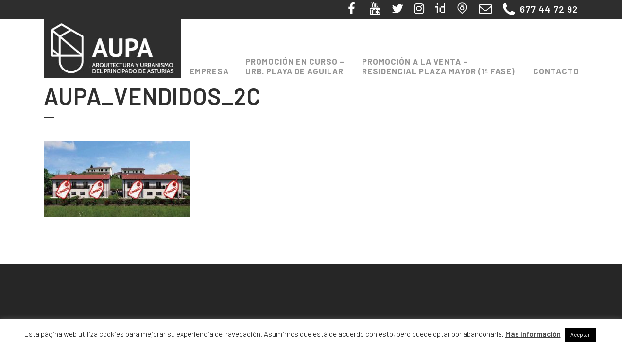

--- FILE ---
content_type: text/html; charset=UTF-8
request_url: http://aupainmobiliaria.es/inicio/aupa_vendidos_2c/
body_size: 16948
content:
	<!DOCTYPE html>
<html lang="es">
<head>
	<meta charset="UTF-8" />
	
				<meta name="viewport" content="width=device-width,initial-scale=1,user-scalable=no">
		
            
            
	<link rel="profile" href="http://gmpg.org/xfn/11" />
	<link rel="pingback" href="http://aupainmobiliaria.es/xmlrpc.php" />

	<title>AUPA Inmobiliaria | aupa_vendidos_2c</title>
<meta name='robots' content='max-image-preview:large' />
<link rel='dns-prefetch' href='//fonts.googleapis.com' />
<link rel="alternate" type="application/rss+xml" title="AUPA Inmobiliaria &raquo; Feed" href="http://aupainmobiliaria.es/feed/" />
<link rel="alternate" type="application/rss+xml" title="AUPA Inmobiliaria &raquo; Feed de los comentarios" href="http://aupainmobiliaria.es/comments/feed/" />
<link rel="alternate" type="application/rss+xml" title="AUPA Inmobiliaria &raquo; Comentario aupa_vendidos_2c del feed" href="http://aupainmobiliaria.es/inicio/aupa_vendidos_2c/feed/" />
<script type="text/javascript">
window._wpemojiSettings = {"baseUrl":"https:\/\/s.w.org\/images\/core\/emoji\/14.0.0\/72x72\/","ext":".png","svgUrl":"https:\/\/s.w.org\/images\/core\/emoji\/14.0.0\/svg\/","svgExt":".svg","source":{"concatemoji":"http:\/\/aupainmobiliaria.es\/wp-includes\/js\/wp-emoji-release.min.js?ver=32af04fee9351942653b00fe33c93077"}};
/*! This file is auto-generated */
!function(e,a,t){var n,r,o,i=a.createElement("canvas"),p=i.getContext&&i.getContext("2d");function s(e,t){p.clearRect(0,0,i.width,i.height),p.fillText(e,0,0);e=i.toDataURL();return p.clearRect(0,0,i.width,i.height),p.fillText(t,0,0),e===i.toDataURL()}function c(e){var t=a.createElement("script");t.src=e,t.defer=t.type="text/javascript",a.getElementsByTagName("head")[0].appendChild(t)}for(o=Array("flag","emoji"),t.supports={everything:!0,everythingExceptFlag:!0},r=0;r<o.length;r++)t.supports[o[r]]=function(e){if(p&&p.fillText)switch(p.textBaseline="top",p.font="600 32px Arial",e){case"flag":return s("\ud83c\udff3\ufe0f\u200d\u26a7\ufe0f","\ud83c\udff3\ufe0f\u200b\u26a7\ufe0f")?!1:!s("\ud83c\uddfa\ud83c\uddf3","\ud83c\uddfa\u200b\ud83c\uddf3")&&!s("\ud83c\udff4\udb40\udc67\udb40\udc62\udb40\udc65\udb40\udc6e\udb40\udc67\udb40\udc7f","\ud83c\udff4\u200b\udb40\udc67\u200b\udb40\udc62\u200b\udb40\udc65\u200b\udb40\udc6e\u200b\udb40\udc67\u200b\udb40\udc7f");case"emoji":return!s("\ud83e\udef1\ud83c\udffb\u200d\ud83e\udef2\ud83c\udfff","\ud83e\udef1\ud83c\udffb\u200b\ud83e\udef2\ud83c\udfff")}return!1}(o[r]),t.supports.everything=t.supports.everything&&t.supports[o[r]],"flag"!==o[r]&&(t.supports.everythingExceptFlag=t.supports.everythingExceptFlag&&t.supports[o[r]]);t.supports.everythingExceptFlag=t.supports.everythingExceptFlag&&!t.supports.flag,t.DOMReady=!1,t.readyCallback=function(){t.DOMReady=!0},t.supports.everything||(n=function(){t.readyCallback()},a.addEventListener?(a.addEventListener("DOMContentLoaded",n,!1),e.addEventListener("load",n,!1)):(e.attachEvent("onload",n),a.attachEvent("onreadystatechange",function(){"complete"===a.readyState&&t.readyCallback()})),(e=t.source||{}).concatemoji?c(e.concatemoji):e.wpemoji&&e.twemoji&&(c(e.twemoji),c(e.wpemoji)))}(window,document,window._wpemojiSettings);
</script>
<style type="text/css">
img.wp-smiley,
img.emoji {
	display: inline !important;
	border: none !important;
	box-shadow: none !important;
	height: 1em !important;
	width: 1em !important;
	margin: 0 0.07em !important;
	vertical-align: -0.1em !important;
	background: none !important;
	padding: 0 !important;
}
</style>
	<link rel='stylesheet' id='wp-block-library-css' href='http://aupainmobiliaria.es/wp-includes/css/dist/block-library/style.min.css?ver=32af04fee9351942653b00fe33c93077' type='text/css' media='all' />
<link rel='stylesheet' id='classic-theme-styles-css' href='http://aupainmobiliaria.es/wp-includes/css/classic-themes.min.css?ver=32af04fee9351942653b00fe33c93077' type='text/css' media='all' />
<style id='global-styles-inline-css' type='text/css'>
body{--wp--preset--color--black: #000000;--wp--preset--color--cyan-bluish-gray: #abb8c3;--wp--preset--color--white: #ffffff;--wp--preset--color--pale-pink: #f78da7;--wp--preset--color--vivid-red: #cf2e2e;--wp--preset--color--luminous-vivid-orange: #ff6900;--wp--preset--color--luminous-vivid-amber: #fcb900;--wp--preset--color--light-green-cyan: #7bdcb5;--wp--preset--color--vivid-green-cyan: #00d084;--wp--preset--color--pale-cyan-blue: #8ed1fc;--wp--preset--color--vivid-cyan-blue: #0693e3;--wp--preset--color--vivid-purple: #9b51e0;--wp--preset--gradient--vivid-cyan-blue-to-vivid-purple: linear-gradient(135deg,rgba(6,147,227,1) 0%,rgb(155,81,224) 100%);--wp--preset--gradient--light-green-cyan-to-vivid-green-cyan: linear-gradient(135deg,rgb(122,220,180) 0%,rgb(0,208,130) 100%);--wp--preset--gradient--luminous-vivid-amber-to-luminous-vivid-orange: linear-gradient(135deg,rgba(252,185,0,1) 0%,rgba(255,105,0,1) 100%);--wp--preset--gradient--luminous-vivid-orange-to-vivid-red: linear-gradient(135deg,rgba(255,105,0,1) 0%,rgb(207,46,46) 100%);--wp--preset--gradient--very-light-gray-to-cyan-bluish-gray: linear-gradient(135deg,rgb(238,238,238) 0%,rgb(169,184,195) 100%);--wp--preset--gradient--cool-to-warm-spectrum: linear-gradient(135deg,rgb(74,234,220) 0%,rgb(151,120,209) 20%,rgb(207,42,186) 40%,rgb(238,44,130) 60%,rgb(251,105,98) 80%,rgb(254,248,76) 100%);--wp--preset--gradient--blush-light-purple: linear-gradient(135deg,rgb(255,206,236) 0%,rgb(152,150,240) 100%);--wp--preset--gradient--blush-bordeaux: linear-gradient(135deg,rgb(254,205,165) 0%,rgb(254,45,45) 50%,rgb(107,0,62) 100%);--wp--preset--gradient--luminous-dusk: linear-gradient(135deg,rgb(255,203,112) 0%,rgb(199,81,192) 50%,rgb(65,88,208) 100%);--wp--preset--gradient--pale-ocean: linear-gradient(135deg,rgb(255,245,203) 0%,rgb(182,227,212) 50%,rgb(51,167,181) 100%);--wp--preset--gradient--electric-grass: linear-gradient(135deg,rgb(202,248,128) 0%,rgb(113,206,126) 100%);--wp--preset--gradient--midnight: linear-gradient(135deg,rgb(2,3,129) 0%,rgb(40,116,252) 100%);--wp--preset--duotone--dark-grayscale: url('#wp-duotone-dark-grayscale');--wp--preset--duotone--grayscale: url('#wp-duotone-grayscale');--wp--preset--duotone--purple-yellow: url('#wp-duotone-purple-yellow');--wp--preset--duotone--blue-red: url('#wp-duotone-blue-red');--wp--preset--duotone--midnight: url('#wp-duotone-midnight');--wp--preset--duotone--magenta-yellow: url('#wp-duotone-magenta-yellow');--wp--preset--duotone--purple-green: url('#wp-duotone-purple-green');--wp--preset--duotone--blue-orange: url('#wp-duotone-blue-orange');--wp--preset--font-size--small: 13px;--wp--preset--font-size--medium: 20px;--wp--preset--font-size--large: 36px;--wp--preset--font-size--x-large: 42px;--wp--preset--spacing--20: 0.44rem;--wp--preset--spacing--30: 0.67rem;--wp--preset--spacing--40: 1rem;--wp--preset--spacing--50: 1.5rem;--wp--preset--spacing--60: 2.25rem;--wp--preset--spacing--70: 3.38rem;--wp--preset--spacing--80: 5.06rem;--wp--preset--shadow--natural: 6px 6px 9px rgba(0, 0, 0, 0.2);--wp--preset--shadow--deep: 12px 12px 50px rgba(0, 0, 0, 0.4);--wp--preset--shadow--sharp: 6px 6px 0px rgba(0, 0, 0, 0.2);--wp--preset--shadow--outlined: 6px 6px 0px -3px rgba(255, 255, 255, 1), 6px 6px rgba(0, 0, 0, 1);--wp--preset--shadow--crisp: 6px 6px 0px rgba(0, 0, 0, 1);}:where(.is-layout-flex){gap: 0.5em;}body .is-layout-flow > .alignleft{float: left;margin-inline-start: 0;margin-inline-end: 2em;}body .is-layout-flow > .alignright{float: right;margin-inline-start: 2em;margin-inline-end: 0;}body .is-layout-flow > .aligncenter{margin-left: auto !important;margin-right: auto !important;}body .is-layout-constrained > .alignleft{float: left;margin-inline-start: 0;margin-inline-end: 2em;}body .is-layout-constrained > .alignright{float: right;margin-inline-start: 2em;margin-inline-end: 0;}body .is-layout-constrained > .aligncenter{margin-left: auto !important;margin-right: auto !important;}body .is-layout-constrained > :where(:not(.alignleft):not(.alignright):not(.alignfull)){max-width: var(--wp--style--global--content-size);margin-left: auto !important;margin-right: auto !important;}body .is-layout-constrained > .alignwide{max-width: var(--wp--style--global--wide-size);}body .is-layout-flex{display: flex;}body .is-layout-flex{flex-wrap: wrap;align-items: center;}body .is-layout-flex > *{margin: 0;}:where(.wp-block-columns.is-layout-flex){gap: 2em;}.has-black-color{color: var(--wp--preset--color--black) !important;}.has-cyan-bluish-gray-color{color: var(--wp--preset--color--cyan-bluish-gray) !important;}.has-white-color{color: var(--wp--preset--color--white) !important;}.has-pale-pink-color{color: var(--wp--preset--color--pale-pink) !important;}.has-vivid-red-color{color: var(--wp--preset--color--vivid-red) !important;}.has-luminous-vivid-orange-color{color: var(--wp--preset--color--luminous-vivid-orange) !important;}.has-luminous-vivid-amber-color{color: var(--wp--preset--color--luminous-vivid-amber) !important;}.has-light-green-cyan-color{color: var(--wp--preset--color--light-green-cyan) !important;}.has-vivid-green-cyan-color{color: var(--wp--preset--color--vivid-green-cyan) !important;}.has-pale-cyan-blue-color{color: var(--wp--preset--color--pale-cyan-blue) !important;}.has-vivid-cyan-blue-color{color: var(--wp--preset--color--vivid-cyan-blue) !important;}.has-vivid-purple-color{color: var(--wp--preset--color--vivid-purple) !important;}.has-black-background-color{background-color: var(--wp--preset--color--black) !important;}.has-cyan-bluish-gray-background-color{background-color: var(--wp--preset--color--cyan-bluish-gray) !important;}.has-white-background-color{background-color: var(--wp--preset--color--white) !important;}.has-pale-pink-background-color{background-color: var(--wp--preset--color--pale-pink) !important;}.has-vivid-red-background-color{background-color: var(--wp--preset--color--vivid-red) !important;}.has-luminous-vivid-orange-background-color{background-color: var(--wp--preset--color--luminous-vivid-orange) !important;}.has-luminous-vivid-amber-background-color{background-color: var(--wp--preset--color--luminous-vivid-amber) !important;}.has-light-green-cyan-background-color{background-color: var(--wp--preset--color--light-green-cyan) !important;}.has-vivid-green-cyan-background-color{background-color: var(--wp--preset--color--vivid-green-cyan) !important;}.has-pale-cyan-blue-background-color{background-color: var(--wp--preset--color--pale-cyan-blue) !important;}.has-vivid-cyan-blue-background-color{background-color: var(--wp--preset--color--vivid-cyan-blue) !important;}.has-vivid-purple-background-color{background-color: var(--wp--preset--color--vivid-purple) !important;}.has-black-border-color{border-color: var(--wp--preset--color--black) !important;}.has-cyan-bluish-gray-border-color{border-color: var(--wp--preset--color--cyan-bluish-gray) !important;}.has-white-border-color{border-color: var(--wp--preset--color--white) !important;}.has-pale-pink-border-color{border-color: var(--wp--preset--color--pale-pink) !important;}.has-vivid-red-border-color{border-color: var(--wp--preset--color--vivid-red) !important;}.has-luminous-vivid-orange-border-color{border-color: var(--wp--preset--color--luminous-vivid-orange) !important;}.has-luminous-vivid-amber-border-color{border-color: var(--wp--preset--color--luminous-vivid-amber) !important;}.has-light-green-cyan-border-color{border-color: var(--wp--preset--color--light-green-cyan) !important;}.has-vivid-green-cyan-border-color{border-color: var(--wp--preset--color--vivid-green-cyan) !important;}.has-pale-cyan-blue-border-color{border-color: var(--wp--preset--color--pale-cyan-blue) !important;}.has-vivid-cyan-blue-border-color{border-color: var(--wp--preset--color--vivid-cyan-blue) !important;}.has-vivid-purple-border-color{border-color: var(--wp--preset--color--vivid-purple) !important;}.has-vivid-cyan-blue-to-vivid-purple-gradient-background{background: var(--wp--preset--gradient--vivid-cyan-blue-to-vivid-purple) !important;}.has-light-green-cyan-to-vivid-green-cyan-gradient-background{background: var(--wp--preset--gradient--light-green-cyan-to-vivid-green-cyan) !important;}.has-luminous-vivid-amber-to-luminous-vivid-orange-gradient-background{background: var(--wp--preset--gradient--luminous-vivid-amber-to-luminous-vivid-orange) !important;}.has-luminous-vivid-orange-to-vivid-red-gradient-background{background: var(--wp--preset--gradient--luminous-vivid-orange-to-vivid-red) !important;}.has-very-light-gray-to-cyan-bluish-gray-gradient-background{background: var(--wp--preset--gradient--very-light-gray-to-cyan-bluish-gray) !important;}.has-cool-to-warm-spectrum-gradient-background{background: var(--wp--preset--gradient--cool-to-warm-spectrum) !important;}.has-blush-light-purple-gradient-background{background: var(--wp--preset--gradient--blush-light-purple) !important;}.has-blush-bordeaux-gradient-background{background: var(--wp--preset--gradient--blush-bordeaux) !important;}.has-luminous-dusk-gradient-background{background: var(--wp--preset--gradient--luminous-dusk) !important;}.has-pale-ocean-gradient-background{background: var(--wp--preset--gradient--pale-ocean) !important;}.has-electric-grass-gradient-background{background: var(--wp--preset--gradient--electric-grass) !important;}.has-midnight-gradient-background{background: var(--wp--preset--gradient--midnight) !important;}.has-small-font-size{font-size: var(--wp--preset--font-size--small) !important;}.has-medium-font-size{font-size: var(--wp--preset--font-size--medium) !important;}.has-large-font-size{font-size: var(--wp--preset--font-size--large) !important;}.has-x-large-font-size{font-size: var(--wp--preset--font-size--x-large) !important;}
.wp-block-navigation a:where(:not(.wp-element-button)){color: inherit;}
:where(.wp-block-columns.is-layout-flex){gap: 2em;}
.wp-block-pullquote{font-size: 1.5em;line-height: 1.6;}
</style>
<link rel='stylesheet' id='cookie-law-info-css' href='http://aupainmobiliaria.es/wp-content/plugins/cookie-law-info/legacy/public/css/cookie-law-info-public.css?ver=3.3.9.1' type='text/css' media='all' />
<link rel='stylesheet' id='cookie-law-info-gdpr-css' href='http://aupainmobiliaria.es/wp-content/plugins/cookie-law-info/legacy/public/css/cookie-law-info-gdpr.css?ver=3.3.9.1' type='text/css' media='all' />
<link rel='stylesheet' id='mediaelement-css' href='http://aupainmobiliaria.es/wp-includes/js/mediaelement/mediaelementplayer-legacy.min.css?ver=4.2.17' type='text/css' media='all' />
<link rel='stylesheet' id='wp-mediaelement-css' href='http://aupainmobiliaria.es/wp-includes/js/mediaelement/wp-mediaelement.min.css?ver=32af04fee9351942653b00fe33c93077' type='text/css' media='all' />
<link rel='stylesheet' id='bridge-default-style-css' href='http://aupainmobiliaria.es/wp-content/themes/bridge/style.css?ver=32af04fee9351942653b00fe33c93077' type='text/css' media='all' />
<link rel='stylesheet' id='bridge-qode-font_awesome-css' href='http://aupainmobiliaria.es/wp-content/themes/bridge/css/font-awesome/css/font-awesome.min.css?ver=32af04fee9351942653b00fe33c93077' type='text/css' media='all' />
<link rel='stylesheet' id='bridge-qode-font_elegant-css' href='http://aupainmobiliaria.es/wp-content/themes/bridge/css/elegant-icons/style.min.css?ver=32af04fee9351942653b00fe33c93077' type='text/css' media='all' />
<link rel='stylesheet' id='bridge-qode-linea_icons-css' href='http://aupainmobiliaria.es/wp-content/themes/bridge/css/linea-icons/style.css?ver=32af04fee9351942653b00fe33c93077' type='text/css' media='all' />
<link rel='stylesheet' id='bridge-qode-dripicons-css' href='http://aupainmobiliaria.es/wp-content/themes/bridge/css/dripicons/dripicons.css?ver=32af04fee9351942653b00fe33c93077' type='text/css' media='all' />
<link rel='stylesheet' id='bridge-qode-kiko-css' href='http://aupainmobiliaria.es/wp-content/themes/bridge/css/kiko/kiko-all.css?ver=32af04fee9351942653b00fe33c93077' type='text/css' media='all' />
<link rel='stylesheet' id='bridge-qode-font_awesome_5-css' href='http://aupainmobiliaria.es/wp-content/themes/bridge/css/font-awesome-5/css/font-awesome-5.min.css?ver=32af04fee9351942653b00fe33c93077' type='text/css' media='all' />
<link rel='stylesheet' id='bridge-stylesheet-css' href='http://aupainmobiliaria.es/wp-content/themes/bridge/css/stylesheet.min.css?ver=32af04fee9351942653b00fe33c93077' type='text/css' media='all' />
<style id='bridge-stylesheet-inline-css' type='text/css'>
   .page-id-532.disabled_footer_top .footer_top_holder, .page-id-532.disabled_footer_bottom .footer_bottom_holder { display: none;}


</style>
<link rel='stylesheet' id='bridge-print-css' href='http://aupainmobiliaria.es/wp-content/themes/bridge/css/print.css?ver=32af04fee9351942653b00fe33c93077' type='text/css' media='all' />
<link rel='stylesheet' id='bridge-style-dynamic-css' href='http://aupainmobiliaria.es/wp-content/themes/bridge/css/style_dynamic_callback.php?ver=32af04fee9351942653b00fe33c93077' type='text/css' media='all' />
<link rel='stylesheet' id='bridge-responsive-css' href='http://aupainmobiliaria.es/wp-content/themes/bridge/css/responsive.min.css?ver=32af04fee9351942653b00fe33c93077' type='text/css' media='all' />
<link rel='stylesheet' id='bridge-style-dynamic-responsive-css' href='http://aupainmobiliaria.es/wp-content/themes/bridge/css/style_dynamic_responsive_callback.php?ver=32af04fee9351942653b00fe33c93077' type='text/css' media='all' />
<link rel='stylesheet' id='bridge-style-handle-google-fonts-css' href='http://fonts.googleapis.com/css?family=Raleway%3A100%2C200%2C300%2C400%2C500%2C600%2C700%2C800%2C900%2C100italic%2C300italic%2C400italic%2C700italic%7CBarlow%3A100%2C200%2C300%2C400%2C500%2C600%2C700%2C800%2C900%2C100italic%2C300italic%2C400italic%2C700italic&#038;subset=latin%2Clatin-ext&#038;ver=1.0.0' type='text/css' media='all' />
<link rel='stylesheet' id='bridge-core-dashboard-style-css' href='http://aupainmobiliaria.es/wp-content/plugins/bridge-core/modules/core-dashboard/assets/css/core-dashboard.min.css?ver=32af04fee9351942653b00fe33c93077' type='text/css' media='all' />
<link rel='stylesheet' id='bridge-childstyle-css' href='http://aupainmobiliaria.es/wp-content/themes/bridge-child/style.css?ver=32af04fee9351942653b00fe33c93077' type='text/css' media='all' />
<link rel='stylesheet' id='msl-main-css' href='http://aupainmobiliaria.es/wp-content/plugins/master-slider/public/assets/css/masterslider.main.css?ver=3.11.0' type='text/css' media='all' />
<link rel='stylesheet' id='msl-custom-css' href='http://aupainmobiliaria.es/wp-content/uploads/master-slider/custom.css?ver=7.7' type='text/css' media='all' />
<script type='text/javascript' src='http://aupainmobiliaria.es/wp-includes/js/jquery/jquery.min.js?ver=3.6.4' id='jquery-core-js'></script>
<script type='text/javascript' src='http://aupainmobiliaria.es/wp-includes/js/jquery/jquery-migrate.min.js?ver=3.4.0' id='jquery-migrate-js'></script>
<script type='text/javascript' id='cookie-law-info-js-extra'>
/* <![CDATA[ */
var Cli_Data = {"nn_cookie_ids":[],"cookielist":[],"non_necessary_cookies":[],"ccpaEnabled":"","ccpaRegionBased":"","ccpaBarEnabled":"","strictlyEnabled":["necessary","obligatoire"],"ccpaType":"gdpr","js_blocking":"","custom_integration":"","triggerDomRefresh":"","secure_cookies":""};
var cli_cookiebar_settings = {"animate_speed_hide":"500","animate_speed_show":"500","background":"#FFF","border":"#b1a6a6c2","border_on":"","button_1_button_colour":"#000","button_1_button_hover":"#000000","button_1_link_colour":"#fff","button_1_as_button":"1","button_1_new_win":"","button_2_button_colour":"#333","button_2_button_hover":"#292929","button_2_link_colour":"#444","button_2_as_button":"","button_2_hidebar":"","button_3_button_colour":"#000","button_3_button_hover":"#000000","button_3_link_colour":"#fff","button_3_as_button":"1","button_3_new_win":"","button_4_button_colour":"#000","button_4_button_hover":"#000000","button_4_link_colour":"#62a329","button_4_as_button":"","button_7_button_colour":"#61a229","button_7_button_hover":"#4e8221","button_7_link_colour":"#fff","button_7_as_button":"1","button_7_new_win":"","font_family":"inherit","header_fix":"","notify_animate_hide":"1","notify_animate_show":"","notify_div_id":"#cookie-law-info-bar","notify_position_horizontal":"right","notify_position_vertical":"bottom","scroll_close":"","scroll_close_reload":"","accept_close_reload":"","reject_close_reload":"","showagain_tab":"1","showagain_background":"#fff","showagain_border":"#000","showagain_div_id":"#cookie-law-info-again","showagain_x_position":"100px","text":"#000","show_once_yn":"","show_once":"10000","logging_on":"","as_popup":"","popup_overlay":"1","bar_heading_text":"","cookie_bar_as":"banner","popup_showagain_position":"bottom-right","widget_position":"left"};
var log_object = {"ajax_url":"http:\/\/aupainmobiliaria.es\/wp-admin\/admin-ajax.php"};
/* ]]> */
</script>
<script type='text/javascript' src='http://aupainmobiliaria.es/wp-content/plugins/cookie-law-info/legacy/public/js/cookie-law-info-public.js?ver=3.3.9.1' id='cookie-law-info-js'></script>
<link rel="https://api.w.org/" href="http://aupainmobiliaria.es/wp-json/" /><link rel="alternate" type="application/json" href="http://aupainmobiliaria.es/wp-json/wp/v2/media/532" /><link rel="EditURI" type="application/rsd+xml" title="RSD" href="http://aupainmobiliaria.es/xmlrpc.php?rsd" />
<link rel="wlwmanifest" type="application/wlwmanifest+xml" href="http://aupainmobiliaria.es/wp-includes/wlwmanifest.xml" />

<link rel='shortlink' href='http://aupainmobiliaria.es/?p=532' />
<link rel="alternate" type="application/json+oembed" href="http://aupainmobiliaria.es/wp-json/oembed/1.0/embed?url=http%3A%2F%2Faupainmobiliaria.es%2Finicio%2Faupa_vendidos_2c%2F" />
<link rel="alternate" type="text/xml+oembed" href="http://aupainmobiliaria.es/wp-json/oembed/1.0/embed?url=http%3A%2F%2Faupainmobiliaria.es%2Finicio%2Faupa_vendidos_2c%2F&#038;format=xml" />
<script>var ms_grabbing_curosr = 'http://aupainmobiliaria.es/wp-content/plugins/master-slider/public/assets/css/common/grabbing.cur', ms_grab_curosr = 'http://aupainmobiliaria.es/wp-content/plugins/master-slider/public/assets/css/common/grab.cur';</script>
<meta name="generator" content="MasterSlider 3.11.0 - Responsive Touch Image Slider | avt.li/msf" />
<meta name="generator" content="Elementor 3.23.4; features: additional_custom_breakpoints, e_lazyload; settings: css_print_method-external, google_font-enabled, font_display-auto">
<style type="text/css">.recentcomments a{display:inline !important;padding:0 !important;margin:0 !important;}</style>			<style>
				.e-con.e-parent:nth-of-type(n+4):not(.e-lazyloaded):not(.e-no-lazyload),
				.e-con.e-parent:nth-of-type(n+4):not(.e-lazyloaded):not(.e-no-lazyload) * {
					background-image: none !important;
				}
				@media screen and (max-height: 1024px) {
					.e-con.e-parent:nth-of-type(n+3):not(.e-lazyloaded):not(.e-no-lazyload),
					.e-con.e-parent:nth-of-type(n+3):not(.e-lazyloaded):not(.e-no-lazyload) * {
						background-image: none !important;
					}
				}
				@media screen and (max-height: 640px) {
					.e-con.e-parent:nth-of-type(n+2):not(.e-lazyloaded):not(.e-no-lazyload),
					.e-con.e-parent:nth-of-type(n+2):not(.e-lazyloaded):not(.e-no-lazyload) * {
						background-image: none !important;
					}
				}
			</style>
			<link rel="icon" href="http://aupainmobiliaria.es/wp-content/uploads/2020/05/cropped-favicon_aupa-32x32.jpg" sizes="32x32" />
<link rel="icon" href="http://aupainmobiliaria.es/wp-content/uploads/2020/05/cropped-favicon_aupa-192x192.jpg" sizes="192x192" />
<link rel="apple-touch-icon" href="http://aupainmobiliaria.es/wp-content/uploads/2020/05/cropped-favicon_aupa-180x180.jpg" />
<meta name="msapplication-TileImage" content="http://aupainmobiliaria.es/wp-content/uploads/2020/05/cropped-favicon_aupa-270x270.jpg" />
		<style type="text/css" id="wp-custom-css">
			.blog_holder article .post_info{
	display:none;
	
}
#menu-menu_principal a{
	font-size: 1.05em
}
#menu-menu_principal>li.menu-item{
	max-width: 15em;
}
#menu-menu_principal>li.menu-item:nth-child(3){
	max-width: 22em;
}

#portda3_txt_principal .elementor-text-editor h1{
	font-size:3.0em;
}
#portda3_txt_principal .elementor-text-editor h2{
	font-size:2.5em;
}
#portda3_txt_principal .elementor-text-editor h3{
	font-size:1.5em;
}

#portada3_cnt_slider{
	overflow: hidden;
    max-height: 463px;
}

.mobile_menu{
	margin-top: 3em;
}
@media only screen and (max-width: 1000px){
#ultimo_chalet{
	
		top: 10.5em !important;
	text-align:center;
	display:inline-block;
	width: 100%;
	right:0px !important;
	}	
	.hide_top_bar_on_mobile_header .header_top {
    display:block !important; 
	}
	#portada3_cnt_slider{
		margin-bottom: 0.8em;
		
	}
	#portada3_cnt_slider .elementor-column-wrap{
		padding-right: 0px
	}
	#portada3_cnt_slider_der .elementor-column-wrap{
		padding-left: 0px
	}	
}
@media only screen and (max-width: 500px){
	.cartel_promo_tamano{
		font-size: 1.6em !important;
	}
	
}
/**/
.header_top.clearfix .normal_social,
.header_top.clearfix .widget_custom_html 
{
	width: 28px;
}
.header_top.clearfix .widget_custom_html .custom-html-widget{
	width: 28px;
	height: 28px;
	padding: 0.4em 0.0em;
} 

#enlace_idealista{
	width: 24px;
	height: 24px;
	background-image: url(http://aupainmobiliaria.es/wp-content/uploads/2020/07/idealista_ico.png);
	background-size:contain;
	background-repeat: no-repeat;
	background-position: center center;	
		height: 17px;
		width: 26px;
}
#enlace_idealista:hover{
	background-image:	url(http://aupainmobiliaria.es/wp-content/uploads/2020/07/idealista_ico_hover.png);
}

#enlace_fotocasa{
	width: 24px;
	height: 24px;
	background-image: url(http://aupainmobiliaria.es/wp-content/uploads/2020/08/fotocasa_logo.png);
	background-size:contain;
	background-repeat: no-repeat;
	background-position: center center;	
		width: 20px;
}
#enlace_fotocasa:hover{
	background-image:	url(http://aupainmobiliaria.es/wp-content/uploads/2020/08/fotocasa_logohover.png);
}



.header_top.clearfix .qode_icon_font_awesome
{
	font-size: 1.4em;
	padding: 0 0.0em;
	
	
}
.header_top.clearfix .fa-phone
{
	padding-right: 2px;
	padding-left: 4px;
	line-height: 1.25em;
	

	
}
.header_top.clearfix .idealista
{
width: 28px;
	
	

	
}

.header_top.clearfix .icon_title{
	font-size: 1.2em;
	padding-left: 4px;
	line-height: 1.7em !important;
	display: inline-block;
}
@media only screen and (min-width: 1000px){
	.header_top{
		height: 40px;
	}
		.header_top .container_inner > .right{
		display:inline-block;
	}
	
.header_top.clearfix .normal_social,
.header_top.clearfix .widget_custom_html 
{
		width: 45px;
}


.header_top.clearfix .qode_icon_font_awesome
{
	font-size: 2.0em;
	padding: 0.2em 0.0em 0;
	
	
}
.header_top.clearfix .fa-phone
{
	padding-right: 0px;
	padding-left: 4px;
	line-height: 0.9em;
	font-size:1.8em;
	

	
}
#enlace_idealista{
	height: 24px;
		width: 20px;

}

.header_top.clearfix .icon_title{
	font-size: 1.5em;
	padding-left: 0px;
	line-height: 1.9em !important;
	display: inline-block;
}
.header_top.clearfix .icon_text_holder{
	padding-left: 0.8em !important;
}
.header_top.clearfix .qode_icon_with_text_widget .q_icon_with_title div {
	display: inline-block;

	}
	
	
}

#ultimo_chalet{
	font-weight: 900;
	position: absolute;
	top: 0.5em;
	right:3.5em;
	color: yellow;
	text-shadow: 2px 2px #000;
  animation-name: parpadeo;
  animation-duration: 1.5s;
  animation-timing-function: linear;
  animation-iteration-count: infinite;

  -webkit-animation-name:parpadeo;
  -webkit-animation-duration: 1.5s;
  -webkit-animation-timing-function: linear;
  -webkit-animation-iteration-count: infinite;	
}
@-moz-keyframes parpadeo{  
  0% { opacity: 1.0; }
  50% { opacity: 0.0; }
  100% { opacity: 1.0; }
}

@-webkit-keyframes parpadeo {  
  0% { opacity: 1.0; }
  50% { opacity: 0.0; }
   100% { opacity: 1.0; }
}

@keyframes parpadeo {  
  0% { opacity: 1.0; }
   50% { opacity: 0.0; }
  100% { opacity: 1.0; }
}
h2,h3{
	color:#303030 !important;
}
.page_container_inner a{
	color:#303030 !important;
	font-weight: 800;
}		</style>
		</head>

<body class="attachment attachment-template-default attachmentid-532 attachment-jpeg bridge-core-3.0.1 _masterslider _ms_version_3.11.0  hide_top_bar_on_mobile_header disabled_footer_top qode_header_in_grid elementor-default elementor-kit-13" itemscope itemtype="http://schema.org/WebPage">


<svg xmlns="http://www.w3.org/2000/svg" viewBox="0 0 0 0" width="0" height="0" focusable="false" role="none" style="visibility: hidden; position: absolute; left: -9999px; overflow: hidden;" ><defs><filter id="wp-duotone-dark-grayscale"><feColorMatrix color-interpolation-filters="sRGB" type="matrix" values=" .299 .587 .114 0 0 .299 .587 .114 0 0 .299 .587 .114 0 0 .299 .587 .114 0 0 " /><feComponentTransfer color-interpolation-filters="sRGB" ><feFuncR type="table" tableValues="0 0.49803921568627" /><feFuncG type="table" tableValues="0 0.49803921568627" /><feFuncB type="table" tableValues="0 0.49803921568627" /><feFuncA type="table" tableValues="1 1" /></feComponentTransfer><feComposite in2="SourceGraphic" operator="in" /></filter></defs></svg><svg xmlns="http://www.w3.org/2000/svg" viewBox="0 0 0 0" width="0" height="0" focusable="false" role="none" style="visibility: hidden; position: absolute; left: -9999px; overflow: hidden;" ><defs><filter id="wp-duotone-grayscale"><feColorMatrix color-interpolation-filters="sRGB" type="matrix" values=" .299 .587 .114 0 0 .299 .587 .114 0 0 .299 .587 .114 0 0 .299 .587 .114 0 0 " /><feComponentTransfer color-interpolation-filters="sRGB" ><feFuncR type="table" tableValues="0 1" /><feFuncG type="table" tableValues="0 1" /><feFuncB type="table" tableValues="0 1" /><feFuncA type="table" tableValues="1 1" /></feComponentTransfer><feComposite in2="SourceGraphic" operator="in" /></filter></defs></svg><svg xmlns="http://www.w3.org/2000/svg" viewBox="0 0 0 0" width="0" height="0" focusable="false" role="none" style="visibility: hidden; position: absolute; left: -9999px; overflow: hidden;" ><defs><filter id="wp-duotone-purple-yellow"><feColorMatrix color-interpolation-filters="sRGB" type="matrix" values=" .299 .587 .114 0 0 .299 .587 .114 0 0 .299 .587 .114 0 0 .299 .587 .114 0 0 " /><feComponentTransfer color-interpolation-filters="sRGB" ><feFuncR type="table" tableValues="0.54901960784314 0.98823529411765" /><feFuncG type="table" tableValues="0 1" /><feFuncB type="table" tableValues="0.71764705882353 0.25490196078431" /><feFuncA type="table" tableValues="1 1" /></feComponentTransfer><feComposite in2="SourceGraphic" operator="in" /></filter></defs></svg><svg xmlns="http://www.w3.org/2000/svg" viewBox="0 0 0 0" width="0" height="0" focusable="false" role="none" style="visibility: hidden; position: absolute; left: -9999px; overflow: hidden;" ><defs><filter id="wp-duotone-blue-red"><feColorMatrix color-interpolation-filters="sRGB" type="matrix" values=" .299 .587 .114 0 0 .299 .587 .114 0 0 .299 .587 .114 0 0 .299 .587 .114 0 0 " /><feComponentTransfer color-interpolation-filters="sRGB" ><feFuncR type="table" tableValues="0 1" /><feFuncG type="table" tableValues="0 0.27843137254902" /><feFuncB type="table" tableValues="0.5921568627451 0.27843137254902" /><feFuncA type="table" tableValues="1 1" /></feComponentTransfer><feComposite in2="SourceGraphic" operator="in" /></filter></defs></svg><svg xmlns="http://www.w3.org/2000/svg" viewBox="0 0 0 0" width="0" height="0" focusable="false" role="none" style="visibility: hidden; position: absolute; left: -9999px; overflow: hidden;" ><defs><filter id="wp-duotone-midnight"><feColorMatrix color-interpolation-filters="sRGB" type="matrix" values=" .299 .587 .114 0 0 .299 .587 .114 0 0 .299 .587 .114 0 0 .299 .587 .114 0 0 " /><feComponentTransfer color-interpolation-filters="sRGB" ><feFuncR type="table" tableValues="0 0" /><feFuncG type="table" tableValues="0 0.64705882352941" /><feFuncB type="table" tableValues="0 1" /><feFuncA type="table" tableValues="1 1" /></feComponentTransfer><feComposite in2="SourceGraphic" operator="in" /></filter></defs></svg><svg xmlns="http://www.w3.org/2000/svg" viewBox="0 0 0 0" width="0" height="0" focusable="false" role="none" style="visibility: hidden; position: absolute; left: -9999px; overflow: hidden;" ><defs><filter id="wp-duotone-magenta-yellow"><feColorMatrix color-interpolation-filters="sRGB" type="matrix" values=" .299 .587 .114 0 0 .299 .587 .114 0 0 .299 .587 .114 0 0 .299 .587 .114 0 0 " /><feComponentTransfer color-interpolation-filters="sRGB" ><feFuncR type="table" tableValues="0.78039215686275 1" /><feFuncG type="table" tableValues="0 0.94901960784314" /><feFuncB type="table" tableValues="0.35294117647059 0.47058823529412" /><feFuncA type="table" tableValues="1 1" /></feComponentTransfer><feComposite in2="SourceGraphic" operator="in" /></filter></defs></svg><svg xmlns="http://www.w3.org/2000/svg" viewBox="0 0 0 0" width="0" height="0" focusable="false" role="none" style="visibility: hidden; position: absolute; left: -9999px; overflow: hidden;" ><defs><filter id="wp-duotone-purple-green"><feColorMatrix color-interpolation-filters="sRGB" type="matrix" values=" .299 .587 .114 0 0 .299 .587 .114 0 0 .299 .587 .114 0 0 .299 .587 .114 0 0 " /><feComponentTransfer color-interpolation-filters="sRGB" ><feFuncR type="table" tableValues="0.65098039215686 0.40392156862745" /><feFuncG type="table" tableValues="0 1" /><feFuncB type="table" tableValues="0.44705882352941 0.4" /><feFuncA type="table" tableValues="1 1" /></feComponentTransfer><feComposite in2="SourceGraphic" operator="in" /></filter></defs></svg><svg xmlns="http://www.w3.org/2000/svg" viewBox="0 0 0 0" width="0" height="0" focusable="false" role="none" style="visibility: hidden; position: absolute; left: -9999px; overflow: hidden;" ><defs><filter id="wp-duotone-blue-orange"><feColorMatrix color-interpolation-filters="sRGB" type="matrix" values=" .299 .587 .114 0 0 .299 .587 .114 0 0 .299 .587 .114 0 0 .299 .587 .114 0 0 " /><feComponentTransfer color-interpolation-filters="sRGB" ><feFuncR type="table" tableValues="0.098039215686275 1" /><feFuncG type="table" tableValues="0 0.66274509803922" /><feFuncB type="table" tableValues="0.84705882352941 0.41960784313725" /><feFuncA type="table" tableValues="1 1" /></feComponentTransfer><feComposite in2="SourceGraphic" operator="in" /></filter></defs></svg>

<div class="wrapper">
	<div class="wrapper_inner">

    
		<!-- Google Analytics start -->
				<!-- Google Analytics end -->

		
	<header class=" has_top scroll_header_top_area  fixed scrolled_not_transparent menu_position_left page_header">
	<div class="header_inner clearfix">
				<div class="header_top_bottom_holder">
				<div class="header_top clearfix" style='' >
				<div class="container">
			<div class="container_inner clearfix">
														<div class="left">
						<div class="inner">
													</div>
					</div>
					<div class="right">
						<div class="inner">
							<span class='q_social_icon_holder normal_social' data-color=#ffffff data-hover-color=#4e69a2><a itemprop='url' href='https://www.facebook.com/AupaInmo' target='_blank'><i class="qode_icon_font_awesome fa fa-facebook-f  simple_social" style="color: #ffffff;" ></i></a></span><span class='q_social_icon_holder normal_social' data-color=#ffffff data-hover-color=#F00><a itemprop='url' href='https://www.youtube.com/channel/UCCI-2Sea17N1X9tx-gVRDHQ' target='_blank'><i class="qode_icon_font_awesome fa fa-youtube  simple_social" style="color: #ffffff;" ></i></a></span><span class='q_social_icon_holder normal_social' data-color=#ffffff data-hover-color=#1da1f2><a itemprop='url' href='https://twitter.com/aupainmo' target='_blank'><i class="qode_icon_font_awesome fa fa-twitter  simple_social" style="color: #ffffff;" ></i></a></span><span class='q_social_icon_holder normal_social' data-color=#fff data-hover-color=#f608ff><a itemprop='url' href='https://www.instagram.com/aupainmo' target='_blank'><i class="qode_icon_font_awesome fa fa-instagram  simple_social" style="color: #fff;" ></i></a></span><div class="widget_text header-widget widget_custom_html header-right-widget"><div class="textwidget custom-html-widget"><a href="https://www.idealista.com/obra-nueva/90476638/
" target="_parent" class="q_social_icon_holder" id="enlace_idealista" rel="noopener"><i class="qode_icon_font_awesome idealista"></i></a></div></div><div class="widget_text header-widget widget_custom_html header-right-widget"><div class="textwidget custom-html-widget"><a href="https://www.fotocasa.es/es/comprar/obra-nueva/muros-de-nalon/19639911?pi=19639911&dpi=1&tti=1&tti=1&bti=2&ci=724&ll1i=3&ll2i=33&ll3i=480&ll4i=994&ll5i=33039&ll6i=0&opi=33&rewrited=true
" target="_parent" class="q_social_icon_holder" id="enlace_fotocasa" rel="noopener"><i class="qode_icon_font_awesome fotocasa"></i></a></div></div><span class='q_social_icon_holder normal_social' data-color=#ffffff ><a itemprop='url' href='mailto:info@aupainmobiliaria.es' target='_blank'><i class="qode_icon_font_awesome fa fa-envelope-o  simple_social" style="color: #ffffff;" ></i></a></span><div class="widget qode_icon_with_text_widget"><div class='q_icon_with_title tiny normal_icon qode-iwt-content-alignment-center '><div class="icon_holder " style=" "><span data-icon-type="normal"   style="" class="qode_iwt_icon_holder q_font_awsome_icon fa-lg  "><i class="qode_icon_font_awesome fa fa-phone qode_iwt_icon_element" style="color: #ffffff;" ></i></span></div><div class="icon_text_holder" style=""><div class="icon_text_inner" style=""><h6 class="icon_title" style="color: #ffffff;">677 44 72 92</h6><p style='color: #ffffff'></p></div></div></div></div>						</div>
					</div>
													</div>
		</div>
		</div>

			<div class="header_bottom clearfix" style='' >
								<div class="container">
					<div class="container_inner clearfix">
																				<div class="header_inner_left">
																	<div class="mobile_menu_button">
		<span>
			<i class="qode_icon_font_awesome fa fa-bars " ></i>		</span>
	</div>
								<div class="logo_wrapper" >
	<div class="q_logo">
		<a itemprop="url" href="http://aupainmobiliaria.es/" >
             <img itemprop="image" class="normal" src="http://aupainmobiliaria.es/wp-content/uploads/2020/04/logo_aupa.jpg" alt="Logo"> 			 <img itemprop="image" class="light" src="http://aupainmobiliaria.es/wp-content/uploads/2020/04/logo_aupa.jpg" alt="Logo"/> 			 <img itemprop="image" class="dark" src="http://aupainmobiliaria.es/wp-content/uploads/2020/04/logo_aupa.jpg" alt="Logo"/> 			 <img itemprop="image" class="sticky" src="http://aupainmobiliaria.es/wp-content/uploads/2020/04/logo_aupa.jpg" alt="Logo"/> 			 <img itemprop="image" class="mobile" src="http://aupainmobiliaria.es/wp-content/uploads/2020/04/logo_aupa.jpg" alt="Logo"/> 					</a>
	</div>
	</div>															</div>
															<div class="header_inner_right">
									<div class="side_menu_button_wrapper right">
																														<div class="side_menu_button">
																																	
										</div>
									</div>
								</div>
							
							
							<nav class="main_menu drop_down left">
								<ul id="menu-menu_principal" class=""><li id="nav-menu-item-53" class="menu-item menu-item-type-post_type menu-item-object-page menu-item-has-children  has_sub narrow"><a rel="page" href="http://aupainmobiliaria.es/empresa/" class=" no_link" style="cursor: default;" onclick="JavaScript: return false;"><i class="menu_icon blank fa"></i><span>Empresa<span class="underline_dash"></span></span><span class="plus"></span></a>
<div class="second"><div class="inner"><ul>
	<li id="nav-menu-item-54" class="menu-item menu-item-type-post_type menu-item-object-page "><a rel="page" href="http://aupainmobiliaria.es/empresa/quienes-somos/" class=""><i class="menu_icon blank fa"></i><span>Quiénes somos</span><span class="plus"></span></a></li>
	<li id="nav-menu-item-55" class="menu-item menu-item-type-post_type menu-item-object-page "><a rel="page" href="http://aupainmobiliaria.es/empresa/compromisos/" class=""><i class="menu_icon blank fa"></i><span>Compromisos</span><span class="plus"></span></a></li>
</ul></div></div>
</li>
<li id="nav-menu-item-56" class="menu-item menu-item-type-post_type menu-item-object-page  narrow"><a rel="page" href="http://aupainmobiliaria.es/promocion-muros-de-nalon/" class=""><i class="menu_icon blank fa"></i><span>Promoción en curso – Urb. Playa de Aguilar<span class="underline_dash"></span></span><span class="plus"></span></a></li>
<li id="nav-menu-item-568" class="menu-item menu-item-type-post_type menu-item-object-page  narrow"><a rel="page" href="http://aupainmobiliaria.es/promocion-a-la-venta-residencia-plaza-mayor-1a-fase/" class=""><i class="menu_icon blank fa"></i><span>PROMOCIÓN A LA VENTA – Residencial Plaza Mayor (1ª fase)<span class="underline_dash"></span></span><span class="plus"></span></a></li>
<li id="nav-menu-item-57" class="menu-item menu-item-type-post_type menu-item-object-page  narrow"></li>
<li id="nav-menu-item-58" class="menu-item menu-item-type-post_type menu-item-object-page  narrow"><a rel="page" href="http://aupainmobiliaria.es/contacto/" class=""><i class="menu_icon blank fa"></i><span>Contacto<span class="underline_dash"></span></span><span class="plus"></span></a></li>
</ul>							</nav>
														<nav class="mobile_menu">
	<ul id="menu-menu_principal-1" class=""><li id="mobile-menu-item-53" class="menu-item menu-item-type-post_type menu-item-object-page menu-item-has-children  has_sub"><h3><span>Empresa</span></h3><span class="mobile_arrow"><i class="fa fa-angle-right"></i><i class="fa fa-angle-down"></i></span>
<ul class="sub_menu">
	<li id="mobile-menu-item-54" class="menu-item menu-item-type-post_type menu-item-object-page "><a rel="page" href="http://aupainmobiliaria.es/empresa/quienes-somos/" class=""><span>Quiénes somos</span></a><span class="mobile_arrow"><i class="fa fa-angle-right"></i><i class="fa fa-angle-down"></i></span></li>
	<li id="mobile-menu-item-55" class="menu-item menu-item-type-post_type menu-item-object-page "><a rel="page" href="http://aupainmobiliaria.es/empresa/compromisos/" class=""><span>Compromisos</span></a><span class="mobile_arrow"><i class="fa fa-angle-right"></i><i class="fa fa-angle-down"></i></span></li>
</ul>
</li>
<li id="mobile-menu-item-56" class="menu-item menu-item-type-post_type menu-item-object-page "><a rel="page" href="http://aupainmobiliaria.es/promocion-muros-de-nalon/" class=""><span>Promoción en curso – Urb. Playa de Aguilar</span></a><span class="mobile_arrow"><i class="fa fa-angle-right"></i><i class="fa fa-angle-down"></i></span></li>
<li id="mobile-menu-item-568" class="menu-item menu-item-type-post_type menu-item-object-page "><a rel="page" href="http://aupainmobiliaria.es/promocion-a-la-venta-residencia-plaza-mayor-1a-fase/" class=""><span>PROMOCIÓN A LA VENTA – Residencial Plaza Mayor (1ª fase)</span></a><span class="mobile_arrow"><i class="fa fa-angle-right"></i><i class="fa fa-angle-down"></i></span></li>
<li id="mobile-menu-item-57" class="menu-item menu-item-type-post_type menu-item-object-page "></li>
<li id="mobile-menu-item-58" class="menu-item menu-item-type-post_type menu-item-object-page "><a rel="page" href="http://aupainmobiliaria.es/contacto/" class=""><span>Contacto</span></a><span class="mobile_arrow"><i class="fa fa-angle-right"></i><i class="fa fa-angle-down"></i></span></li>
</ul></nav>																				</div>
					</div>
									</div>
			</div>
		</div>
</header>	<a id="back_to_top" href="#">
        <span class="fa-stack">
            <i class="qode_icon_font_awesome fa fa-arrow-up " ></i>        </span>
	</a>
	
	
    
    	
    
    <div class="content ">
        <div class="content_inner  ">
    			<div class="title_outer title_without_animation"    data-height="253">
		<div class="title title_size_large  position_left " style="height:253px;">
			<div class="image not_responsive"></div>
										<div class="title_holder"  style="padding-top:153px;height:100px;">
					<div class="container">
						<div class="container_inner clearfix">
								<div class="title_subtitle_holder" >
                                                                																		<h1 ><span>aupa_vendidos_2c</span></h1>
																			<span class="separator small left"  ></span>
																	
																										                                                            </div>
						</div>
					</div>
				</div>
								</div>
			</div>
				<div class="container">
            			<div class="container_inner default_template_holder clearfix page_container_inner" >
																				<p class="attachment"><a href='http://aupainmobiliaria.es/wp-content/uploads/2021/04/aupa_vendidos_2c.jpg'><img width="300" height="156" src="http://aupainmobiliaria.es/wp-content/uploads/2021/04/aupa_vendidos_2c-300x156.jpg" class="attachment-medium size-medium" alt="" decoding="async" srcset="http://aupainmobiliaria.es/wp-content/uploads/2021/04/aupa_vendidos_2c-300x156.jpg 300w, http://aupainmobiliaria.es/wp-content/uploads/2021/04/aupa_vendidos_2c-768x400.jpg 768w, http://aupainmobiliaria.es/wp-content/uploads/2021/04/aupa_vendidos_2c-700x364.jpg 700w, http://aupainmobiliaria.es/wp-content/uploads/2021/04/aupa_vendidos_2c.jpg 842w" sizes="(max-width: 300px) 100vw, 300px" /></a></p>
														 
																				
		</div>
        	</div>
				
	</div>
</div>



	<footer >
		<div class="footer_inner clearfix">
				<div class="footer_top_holder">
            			<div class="footer_top">
								<div class="container">
					<div class="container_inner">
																	<div class="four_columns clearfix">
								<div class="column1 footer_col1">
									<div class="column_inner">
																			</div>
								</div>
								<div class="column2 footer_col2">
									<div class="column_inner">
																			</div>
								</div>
								<div class="column3 footer_col3">
									<div class="column_inner">
																			</div>
								</div>
								<div class="column4 footer_col4">
									<div class="column_inner">
																			</div>
								</div>
							</div>
															</div>
				</div>
							</div>
					</div>
							<div class="footer_bottom_holder">
                									<div class="footer_bottom">
							<div class="textwidget"><p>© AUPA S.L. &#8211; 2020  ||  <a href="http://aupainmobiliaria.es/politica-privacidad/">Información Legal</a></p>
</div>
					</div>
								</div>
				</div>
	</footer>
		
</div>
</div>
<!--googleoff: all--><div id="cookie-law-info-bar" data-nosnippet="true"><span>Esta página web utiliza cookies para mejorar su experiencia de navegación. Asumimos que está de acuerdo con esto, pero puede optar por abandonarla. <a href="http://aupainmobiliaria.es/politica-privacidad/" id="CONSTANT_OPEN_URL" target="_blank" class="cli-plugin-main-link">Más información</a> <a role='button' data-cli_action="accept" id="cookie_action_close_header" class="small cli-plugin-button cli-plugin-main-button cookie_action_close_header cli_action_button wt-cli-accept-btn" style="margin:5px">Aceptar</a></span></div><div id="cookie-law-info-again" data-nosnippet="true"><span id="cookie_hdr_showagain">Política de privacidad y cookies</span></div><div class="cli-modal" data-nosnippet="true" id="cliSettingsPopup" tabindex="-1" role="dialog" aria-labelledby="cliSettingsPopup" aria-hidden="true">
  <div class="cli-modal-dialog" role="document">
	<div class="cli-modal-content cli-bar-popup">
		  <button type="button" class="cli-modal-close" id="cliModalClose">
			<svg class="" viewBox="0 0 24 24"><path d="M19 6.41l-1.41-1.41-5.59 5.59-5.59-5.59-1.41 1.41 5.59 5.59-5.59 5.59 1.41 1.41 5.59-5.59 5.59 5.59 1.41-1.41-5.59-5.59z"></path><path d="M0 0h24v24h-24z" fill="none"></path></svg>
			<span class="wt-cli-sr-only">Cerrar</span>
		  </button>
		  <div class="cli-modal-body">
			<div class="cli-container-fluid cli-tab-container">
	<div class="cli-row">
		<div class="cli-col-12 cli-align-items-stretch cli-px-0">
			<div class="cli-privacy-overview">
				<h4>Privacy Overview</h4>				<div class="cli-privacy-content">
					<div class="cli-privacy-content-text">This website uses cookies to improve your experience while you navigate through the website. Out of these cookies, the cookies that are categorized as necessary are stored on your browser as they are essential for the working of basic functionalities of the website. We also use third-party cookies that help us analyze and understand how you use this website. These cookies will be stored in your browser only with your consent. You also have the option to opt-out of these cookies. But opting out of some of these cookies may have an effect on your browsing experience.</div>
				</div>
				<a class="cli-privacy-readmore" aria-label="Mostrar más" role="button" data-readmore-text="Mostrar más" data-readless-text="Mostrar menos"></a>			</div>
		</div>
		<div class="cli-col-12 cli-align-items-stretch cli-px-0 cli-tab-section-container">
												<div class="cli-tab-section">
						<div class="cli-tab-header">
							<a role="button" tabindex="0" class="cli-nav-link cli-settings-mobile" data-target="necessary" data-toggle="cli-toggle-tab">
								Necessary							</a>
															<div class="wt-cli-necessary-checkbox">
									<input type="checkbox" class="cli-user-preference-checkbox"  id="wt-cli-checkbox-necessary" data-id="checkbox-necessary" checked="checked"  />
									<label class="form-check-label" for="wt-cli-checkbox-necessary">Necessary</label>
								</div>
								<span class="cli-necessary-caption">Siempre activado</span>
													</div>
						<div class="cli-tab-content">
							<div class="cli-tab-pane cli-fade" data-id="necessary">
								<div class="wt-cli-cookie-description">
									Necessary cookies are absolutely essential for the website to function properly. This category only includes cookies that ensures basic functionalities and security features of the website. These cookies do not store any personal information.								</div>
							</div>
						</div>
					</div>
																	<div class="cli-tab-section">
						<div class="cli-tab-header">
							<a role="button" tabindex="0" class="cli-nav-link cli-settings-mobile" data-target="non-necessary" data-toggle="cli-toggle-tab">
								Non-necessary							</a>
															<div class="cli-switch">
									<input type="checkbox" id="wt-cli-checkbox-non-necessary" class="cli-user-preference-checkbox"  data-id="checkbox-non-necessary" checked='checked' />
									<label for="wt-cli-checkbox-non-necessary" class="cli-slider" data-cli-enable="Activado" data-cli-disable="Desactivado"><span class="wt-cli-sr-only">Non-necessary</span></label>
								</div>
													</div>
						<div class="cli-tab-content">
							<div class="cli-tab-pane cli-fade" data-id="non-necessary">
								<div class="wt-cli-cookie-description">
									Any cookies that may not be particularly necessary for the website to function and is used specifically to collect user personal data via analytics, ads, other embedded contents are termed as non-necessary cookies. It is mandatory to procure user consent prior to running these cookies on your website.								</div>
							</div>
						</div>
					</div>
										</div>
	</div>
</div>
		  </div>
		  <div class="cli-modal-footer">
			<div class="wt-cli-element cli-container-fluid cli-tab-container">
				<div class="cli-row">
					<div class="cli-col-12 cli-align-items-stretch cli-px-0">
						<div class="cli-tab-footer wt-cli-privacy-overview-actions">
						
															<a id="wt-cli-privacy-save-btn" role="button" tabindex="0" data-cli-action="accept" class="wt-cli-privacy-btn cli_setting_save_button wt-cli-privacy-accept-btn cli-btn">GUARDAR Y ACEPTAR</a>
													</div>
						
					</div>
				</div>
			</div>
		</div>
	</div>
  </div>
</div>
<div class="cli-modal-backdrop cli-fade cli-settings-overlay"></div>
<div class="cli-modal-backdrop cli-fade cli-popupbar-overlay"></div>
<!--googleon: all-->			<script type='text/javascript'>
				const lazyloadRunObserver = () => {
					const lazyloadBackgrounds = document.querySelectorAll( `.e-con.e-parent:not(.e-lazyloaded)` );
					const lazyloadBackgroundObserver = new IntersectionObserver( ( entries ) => {
						entries.forEach( ( entry ) => {
							if ( entry.isIntersecting ) {
								let lazyloadBackground = entry.target;
								if( lazyloadBackground ) {
									lazyloadBackground.classList.add( 'e-lazyloaded' );
								}
								lazyloadBackgroundObserver.unobserve( entry.target );
							}
						});
					}, { rootMargin: '200px 0px 200px 0px' } );
					lazyloadBackgrounds.forEach( ( lazyloadBackground ) => {
						lazyloadBackgroundObserver.observe( lazyloadBackground );
					} );
				};
				const events = [
					'DOMContentLoaded',
					'elementor/lazyload/observe',
				];
				events.forEach( ( event ) => {
					document.addEventListener( event, lazyloadRunObserver );
				} );
			</script>
			<script type='text/javascript' src='http://aupainmobiliaria.es/wp-includes/js/jquery/ui/core.min.js?ver=1.13.2' id='jquery-ui-core-js'></script>
<script type='text/javascript' src='http://aupainmobiliaria.es/wp-includes/js/jquery/ui/accordion.min.js?ver=1.13.2' id='jquery-ui-accordion-js'></script>
<script type='text/javascript' src='http://aupainmobiliaria.es/wp-includes/js/jquery/ui/menu.min.js?ver=1.13.2' id='jquery-ui-menu-js'></script>
<script type='text/javascript' src='http://aupainmobiliaria.es/wp-includes/js/dist/vendor/wp-polyfill-inert.min.js?ver=3.1.2' id='wp-polyfill-inert-js'></script>
<script type='text/javascript' src='http://aupainmobiliaria.es/wp-includes/js/dist/vendor/regenerator-runtime.min.js?ver=0.13.11' id='regenerator-runtime-js'></script>
<script type='text/javascript' src='http://aupainmobiliaria.es/wp-includes/js/dist/vendor/wp-polyfill.min.js?ver=3.15.0' id='wp-polyfill-js'></script>
<script type='text/javascript' src='http://aupainmobiliaria.es/wp-includes/js/dist/dom-ready.min.js?ver=392bdd43726760d1f3ca' id='wp-dom-ready-js'></script>
<script type='text/javascript' src='http://aupainmobiliaria.es/wp-includes/js/dist/hooks.min.js?ver=4169d3cf8e8d95a3d6d5' id='wp-hooks-js'></script>
<script type='text/javascript' src='http://aupainmobiliaria.es/wp-includes/js/dist/i18n.min.js?ver=9e794f35a71bb98672ae' id='wp-i18n-js'></script>
<script type='text/javascript' id='wp-i18n-js-after'>
wp.i18n.setLocaleData( { 'text direction\u0004ltr': [ 'ltr' ] } );
</script>
<script type='text/javascript' id='wp-a11y-js-translations'>
( function( domain, translations ) {
	var localeData = translations.locale_data[ domain ] || translations.locale_data.messages;
	localeData[""].domain = domain;
	wp.i18n.setLocaleData( localeData, domain );
} )( "default", {"translation-revision-date":"2025-11-14 09:08:33+0000","generator":"GlotPress\/4.0.3","domain":"messages","locale_data":{"messages":{"":{"domain":"messages","plural-forms":"nplurals=2; plural=n != 1;","lang":"es"},"Notifications":["Avisos"]}},"comment":{"reference":"wp-includes\/js\/dist\/a11y.js"}} );
</script>
<script type='text/javascript' src='http://aupainmobiliaria.es/wp-includes/js/dist/a11y.min.js?ver=ecce20f002eda4c19664' id='wp-a11y-js'></script>
<script type='text/javascript' id='jquery-ui-autocomplete-js-extra'>
/* <![CDATA[ */
var uiAutocompleteL10n = {"noResults":"No se han encontrado resultados.","oneResult":"1 resultado encontrado. Utiliza las teclas de flecha arriba y abajo para navegar.","manyResults":"%d resultados encontrados. Utiliza las teclas arriba y abajo para navegar.","itemSelected":"Elemento seleccionado."};
/* ]]> */
</script>
<script type='text/javascript' src='http://aupainmobiliaria.es/wp-includes/js/jquery/ui/autocomplete.min.js?ver=1.13.2' id='jquery-ui-autocomplete-js'></script>
<script type='text/javascript' src='http://aupainmobiliaria.es/wp-includes/js/jquery/ui/controlgroup.min.js?ver=1.13.2' id='jquery-ui-controlgroup-js'></script>
<script type='text/javascript' src='http://aupainmobiliaria.es/wp-includes/js/jquery/ui/checkboxradio.min.js?ver=1.13.2' id='jquery-ui-checkboxradio-js'></script>
<script type='text/javascript' src='http://aupainmobiliaria.es/wp-includes/js/jquery/ui/button.min.js?ver=1.13.2' id='jquery-ui-button-js'></script>
<script type='text/javascript' src='http://aupainmobiliaria.es/wp-includes/js/jquery/ui/datepicker.min.js?ver=1.13.2' id='jquery-ui-datepicker-js'></script>
<script type='text/javascript' id='jquery-ui-datepicker-js-after'>
jQuery(function(jQuery){jQuery.datepicker.setDefaults({"closeText":"Cerrar","currentText":"Hoy","monthNames":["enero","febrero","marzo","abril","mayo","junio","julio","agosto","septiembre","octubre","noviembre","diciembre"],"monthNamesShort":["Ene","Feb","Mar","Abr","May","Jun","Jul","Ago","Sep","Oct","Nov","Dic"],"nextText":"Siguiente","prevText":"Anterior","dayNames":["domingo","lunes","martes","mi\u00e9rcoles","jueves","viernes","s\u00e1bado"],"dayNamesShort":["Dom","Lun","Mar","Mi\u00e9","Jue","Vie","S\u00e1b"],"dayNamesMin":["D","L","M","X","J","V","S"],"dateFormat":"dd\/mm\/yy","firstDay":1,"isRTL":false});});
</script>
<script type='text/javascript' src='http://aupainmobiliaria.es/wp-includes/js/jquery/ui/mouse.min.js?ver=1.13.2' id='jquery-ui-mouse-js'></script>
<script type='text/javascript' src='http://aupainmobiliaria.es/wp-includes/js/jquery/ui/resizable.min.js?ver=1.13.2' id='jquery-ui-resizable-js'></script>
<script type='text/javascript' src='http://aupainmobiliaria.es/wp-includes/js/jquery/ui/draggable.min.js?ver=1.13.2' id='jquery-ui-draggable-js'></script>
<script type='text/javascript' src='http://aupainmobiliaria.es/wp-includes/js/jquery/ui/dialog.min.js?ver=1.13.2' id='jquery-ui-dialog-js'></script>
<script type='text/javascript' src='http://aupainmobiliaria.es/wp-includes/js/jquery/ui/droppable.min.js?ver=1.13.2' id='jquery-ui-droppable-js'></script>
<script type='text/javascript' src='http://aupainmobiliaria.es/wp-includes/js/jquery/ui/progressbar.min.js?ver=1.13.2' id='jquery-ui-progressbar-js'></script>
<script type='text/javascript' src='http://aupainmobiliaria.es/wp-includes/js/jquery/ui/selectable.min.js?ver=1.13.2' id='jquery-ui-selectable-js'></script>
<script type='text/javascript' src='http://aupainmobiliaria.es/wp-includes/js/jquery/ui/sortable.min.js?ver=1.13.2' id='jquery-ui-sortable-js'></script>
<script type='text/javascript' src='http://aupainmobiliaria.es/wp-includes/js/jquery/ui/slider.min.js?ver=1.13.2' id='jquery-ui-slider-js'></script>
<script type='text/javascript' src='http://aupainmobiliaria.es/wp-includes/js/jquery/ui/spinner.min.js?ver=1.13.2' id='jquery-ui-spinner-js'></script>
<script type='text/javascript' src='http://aupainmobiliaria.es/wp-includes/js/jquery/ui/tooltip.min.js?ver=1.13.2' id='jquery-ui-tooltip-js'></script>
<script type='text/javascript' src='http://aupainmobiliaria.es/wp-includes/js/jquery/ui/tabs.min.js?ver=1.13.2' id='jquery-ui-tabs-js'></script>
<script type='text/javascript' src='http://aupainmobiliaria.es/wp-includes/js/jquery/ui/effect.min.js?ver=1.13.2' id='jquery-effects-core-js'></script>
<script type='text/javascript' src='http://aupainmobiliaria.es/wp-includes/js/jquery/ui/effect-blind.min.js?ver=1.13.2' id='jquery-effects-blind-js'></script>
<script type='text/javascript' src='http://aupainmobiliaria.es/wp-includes/js/jquery/ui/effect-bounce.min.js?ver=1.13.2' id='jquery-effects-bounce-js'></script>
<script type='text/javascript' src='http://aupainmobiliaria.es/wp-includes/js/jquery/ui/effect-clip.min.js?ver=1.13.2' id='jquery-effects-clip-js'></script>
<script type='text/javascript' src='http://aupainmobiliaria.es/wp-includes/js/jquery/ui/effect-drop.min.js?ver=1.13.2' id='jquery-effects-drop-js'></script>
<script type='text/javascript' src='http://aupainmobiliaria.es/wp-includes/js/jquery/ui/effect-explode.min.js?ver=1.13.2' id='jquery-effects-explode-js'></script>
<script type='text/javascript' src='http://aupainmobiliaria.es/wp-includes/js/jquery/ui/effect-fade.min.js?ver=1.13.2' id='jquery-effects-fade-js'></script>
<script type='text/javascript' src='http://aupainmobiliaria.es/wp-includes/js/jquery/ui/effect-fold.min.js?ver=1.13.2' id='jquery-effects-fold-js'></script>
<script type='text/javascript' src='http://aupainmobiliaria.es/wp-includes/js/jquery/ui/effect-highlight.min.js?ver=1.13.2' id='jquery-effects-highlight-js'></script>
<script type='text/javascript' src='http://aupainmobiliaria.es/wp-includes/js/jquery/ui/effect-pulsate.min.js?ver=1.13.2' id='jquery-effects-pulsate-js'></script>
<script type='text/javascript' src='http://aupainmobiliaria.es/wp-includes/js/jquery/ui/effect-size.min.js?ver=1.13.2' id='jquery-effects-size-js'></script>
<script type='text/javascript' src='http://aupainmobiliaria.es/wp-includes/js/jquery/ui/effect-scale.min.js?ver=1.13.2' id='jquery-effects-scale-js'></script>
<script type='text/javascript' src='http://aupainmobiliaria.es/wp-includes/js/jquery/ui/effect-shake.min.js?ver=1.13.2' id='jquery-effects-shake-js'></script>
<script type='text/javascript' src='http://aupainmobiliaria.es/wp-includes/js/jquery/ui/effect-slide.min.js?ver=1.13.2' id='jquery-effects-slide-js'></script>
<script type='text/javascript' src='http://aupainmobiliaria.es/wp-includes/js/jquery/ui/effect-transfer.min.js?ver=1.13.2' id='jquery-effects-transfer-js'></script>
<script type='text/javascript' src='http://aupainmobiliaria.es/wp-content/themes/bridge/js/plugins/doubletaptogo.js?ver=32af04fee9351942653b00fe33c93077' id='doubleTapToGo-js'></script>
<script type='text/javascript' src='http://aupainmobiliaria.es/wp-content/themes/bridge/js/plugins/modernizr.min.js?ver=32af04fee9351942653b00fe33c93077' id='modernizr-js'></script>
<script type='text/javascript' src='http://aupainmobiliaria.es/wp-content/themes/bridge/js/plugins/jquery.appear.js?ver=32af04fee9351942653b00fe33c93077' id='appear-js'></script>
<script type='text/javascript' src='http://aupainmobiliaria.es/wp-includes/js/hoverIntent.min.js?ver=1.10.2' id='hoverIntent-js'></script>
<script type='text/javascript' src='http://aupainmobiliaria.es/wp-content/themes/bridge/js/plugins/counter.js?ver=32af04fee9351942653b00fe33c93077' id='counter-js'></script>
<script type='text/javascript' src='http://aupainmobiliaria.es/wp-content/themes/bridge/js/plugins/easypiechart.js?ver=32af04fee9351942653b00fe33c93077' id='easyPieChart-js'></script>
<script type='text/javascript' src='http://aupainmobiliaria.es/wp-content/themes/bridge/js/plugins/mixitup.js?ver=32af04fee9351942653b00fe33c93077' id='mixItUp-js'></script>
<script type='text/javascript' src='http://aupainmobiliaria.es/wp-content/themes/bridge/js/plugins/jquery.prettyPhoto.js?ver=32af04fee9351942653b00fe33c93077' id='prettyphoto-js'></script>
<script type='text/javascript' src='http://aupainmobiliaria.es/wp-content/themes/bridge/js/plugins/jquery.fitvids.js?ver=32af04fee9351942653b00fe33c93077' id='fitvids-js'></script>
<script type='text/javascript' src='http://aupainmobiliaria.es/wp-content/themes/bridge/js/plugins/jquery.flexslider-min.js?ver=32af04fee9351942653b00fe33c93077' id='flexslider-js'></script>
<script type='text/javascript' id='mediaelement-core-js-before'>
var mejsL10n = {"language":"es","strings":{"mejs.download-file":"Descargar archivo","mejs.install-flash":"Est\u00e1s usando un navegador que no tiene Flash activo o instalado. Por favor, activa el componente del reproductor Flash o descarga la \u00faltima versi\u00f3n desde https:\/\/get.adobe.com\/flashplayer\/","mejs.fullscreen":"Pantalla completa","mejs.play":"Reproducir","mejs.pause":"Pausa","mejs.time-slider":"Control de tiempo","mejs.time-help-text":"Usa las teclas de direcci\u00f3n izquierda\/derecha para avanzar un segundo y las flechas arriba\/abajo para avanzar diez segundos.","mejs.live-broadcast":"Transmisi\u00f3n en vivo","mejs.volume-help-text":"Utiliza las teclas de flecha arriba\/abajo para aumentar o disminuir el volumen.","mejs.unmute":"Activar el sonido","mejs.mute":"Silenciar","mejs.volume-slider":"Control de volumen","mejs.video-player":"Reproductor de v\u00eddeo","mejs.audio-player":"Reproductor de audio","mejs.captions-subtitles":"Pies de foto \/ Subt\u00edtulos","mejs.captions-chapters":"Cap\u00edtulos","mejs.none":"Ninguna","mejs.afrikaans":"Afrik\u00e1ans","mejs.albanian":"Albano","mejs.arabic":"\u00c1rabe","mejs.belarusian":"Bielorruso","mejs.bulgarian":"B\u00falgaro","mejs.catalan":"Catal\u00e1n","mejs.chinese":"Chino","mejs.chinese-simplified":"Chino (Simplificado)","mejs.chinese-traditional":"Chino (Tradicional)","mejs.croatian":"Croata","mejs.czech":"Checo","mejs.danish":"Dan\u00e9s","mejs.dutch":"Neerland\u00e9s","mejs.english":"Ingl\u00e9s","mejs.estonian":"Estonio","mejs.filipino":"Filipino","mejs.finnish":"Fin\u00e9s","mejs.french":"Franc\u00e9s","mejs.galician":"Gallego","mejs.german":"Alem\u00e1n","mejs.greek":"Griego","mejs.haitian-creole":"Creole haitiano","mejs.hebrew":"Hebreo","mejs.hindi":"Indio","mejs.hungarian":"H\u00fangaro","mejs.icelandic":"Island\u00e9s","mejs.indonesian":"Indonesio","mejs.irish":"Irland\u00e9s","mejs.italian":"Italiano","mejs.japanese":"Japon\u00e9s","mejs.korean":"Coreano","mejs.latvian":"Let\u00f3n","mejs.lithuanian":"Lituano","mejs.macedonian":"Macedonio","mejs.malay":"Malayo","mejs.maltese":"Malt\u00e9s","mejs.norwegian":"Noruego","mejs.persian":"Persa","mejs.polish":"Polaco","mejs.portuguese":"Portugu\u00e9s","mejs.romanian":"Rumano","mejs.russian":"Ruso","mejs.serbian":"Serbio","mejs.slovak":"Eslovaco","mejs.slovenian":"Esloveno","mejs.spanish":"Espa\u00f1ol","mejs.swahili":"Swahili","mejs.swedish":"Sueco","mejs.tagalog":"Tagalo","mejs.thai":"Tailand\u00e9s","mejs.turkish":"Turco","mejs.ukrainian":"Ukraniano","mejs.vietnamese":"Vietnamita","mejs.welsh":"Gal\u00e9s","mejs.yiddish":"Yiddish"}};
</script>
<script type='text/javascript' src='http://aupainmobiliaria.es/wp-includes/js/mediaelement/mediaelement-and-player.min.js?ver=4.2.17' id='mediaelement-core-js'></script>
<script type='text/javascript' src='http://aupainmobiliaria.es/wp-includes/js/mediaelement/mediaelement-migrate.min.js?ver=32af04fee9351942653b00fe33c93077' id='mediaelement-migrate-js'></script>
<script type='text/javascript' id='mediaelement-js-extra'>
/* <![CDATA[ */
var _wpmejsSettings = {"pluginPath":"\/wp-includes\/js\/mediaelement\/","classPrefix":"mejs-","stretching":"responsive","audioShortcodeLibrary":"mediaelement","videoShortcodeLibrary":"mediaelement"};
/* ]]> */
</script>
<script type='text/javascript' src='http://aupainmobiliaria.es/wp-includes/js/mediaelement/wp-mediaelement.min.js?ver=32af04fee9351942653b00fe33c93077' id='wp-mediaelement-js'></script>
<script type='text/javascript' src='http://aupainmobiliaria.es/wp-content/themes/bridge/js/plugins/infinitescroll.min.js?ver=32af04fee9351942653b00fe33c93077' id='infiniteScroll-js'></script>
<script type='text/javascript' src='http://aupainmobiliaria.es/wp-content/themes/bridge/js/plugins/jquery.waitforimages.js?ver=32af04fee9351942653b00fe33c93077' id='waitforimages-js'></script>
<script type='text/javascript' src='http://aupainmobiliaria.es/wp-includes/js/jquery/jquery.form.min.js?ver=4.3.0' id='jquery-form-js'></script>
<script type='text/javascript' src='http://aupainmobiliaria.es/wp-content/themes/bridge/js/plugins/waypoints.min.js?ver=32af04fee9351942653b00fe33c93077' id='waypoints-js'></script>
<script type='text/javascript' src='http://aupainmobiliaria.es/wp-content/themes/bridge/js/plugins/bootstrap.carousel.js?ver=32af04fee9351942653b00fe33c93077' id='bootstrapCarousel-js'></script>
<script type='text/javascript' src='http://aupainmobiliaria.es/wp-content/themes/bridge/js/plugins/skrollr.js?ver=32af04fee9351942653b00fe33c93077' id='skrollr-js'></script>
<script type='text/javascript' src='http://aupainmobiliaria.es/wp-content/themes/bridge/js/plugins/Chart.min.js?ver=32af04fee9351942653b00fe33c93077' id='chart-js'></script>
<script type='text/javascript' src='http://aupainmobiliaria.es/wp-content/themes/bridge/js/plugins/jquery.easing.1.3.js?ver=32af04fee9351942653b00fe33c93077' id='easing-js'></script>
<script type='text/javascript' src='http://aupainmobiliaria.es/wp-content/themes/bridge/js/plugins/abstractBaseClass.js?ver=32af04fee9351942653b00fe33c93077' id='abstractBaseClass-js'></script>
<script type='text/javascript' src='http://aupainmobiliaria.es/wp-content/themes/bridge/js/plugins/jquery.countdown.js?ver=32af04fee9351942653b00fe33c93077' id='countdown-js'></script>
<script type='text/javascript' src='http://aupainmobiliaria.es/wp-content/themes/bridge/js/plugins/jquery.multiscroll.min.js?ver=32af04fee9351942653b00fe33c93077' id='multiscroll-js'></script>
<script type='text/javascript' src='http://aupainmobiliaria.es/wp-content/themes/bridge/js/plugins/jquery.justifiedGallery.min.js?ver=32af04fee9351942653b00fe33c93077' id='justifiedGallery-js'></script>
<script type='text/javascript' src='http://aupainmobiliaria.es/wp-content/themes/bridge/js/plugins/bigtext.js?ver=32af04fee9351942653b00fe33c93077' id='bigtext-js'></script>
<script type='text/javascript' src='http://aupainmobiliaria.es/wp-content/themes/bridge/js/plugins/jquery.sticky-kit.min.js?ver=32af04fee9351942653b00fe33c93077' id='stickyKit-js'></script>
<script type='text/javascript' src='http://aupainmobiliaria.es/wp-content/themes/bridge/js/plugins/owl.carousel.min.js?ver=32af04fee9351942653b00fe33c93077' id='owlCarousel-js'></script>
<script type='text/javascript' src='http://aupainmobiliaria.es/wp-content/themes/bridge/js/plugins/typed.js?ver=32af04fee9351942653b00fe33c93077' id='typed-js'></script>
<script type='text/javascript' src='http://aupainmobiliaria.es/wp-content/themes/bridge/js/plugins/fluidvids.min.js?ver=32af04fee9351942653b00fe33c93077' id='fluidvids-js'></script>
<script type='text/javascript' src='http://aupainmobiliaria.es/wp-content/themes/bridge/js/plugins/jquery.carouFredSel-6.2.1.min.js?ver=32af04fee9351942653b00fe33c93077' id='carouFredSel-js'></script>
<script type='text/javascript' src='http://aupainmobiliaria.es/wp-content/themes/bridge/js/plugins/lemmon-slider.min.js?ver=32af04fee9351942653b00fe33c93077' id='lemmonSlider-js'></script>
<script type='text/javascript' src='http://aupainmobiliaria.es/wp-content/themes/bridge/js/plugins/jquery.fullPage.min.js?ver=32af04fee9351942653b00fe33c93077' id='one_page_scroll-js'></script>
<script type='text/javascript' src='http://aupainmobiliaria.es/wp-content/themes/bridge/js/plugins/jquery.mousewheel.min.js?ver=32af04fee9351942653b00fe33c93077' id='mousewheel-js'></script>
<script type='text/javascript' src='http://aupainmobiliaria.es/wp-content/themes/bridge/js/plugins/jquery.touchSwipe.min.js?ver=32af04fee9351942653b00fe33c93077' id='touchSwipe-js'></script>
<script type='text/javascript' src='http://aupainmobiliaria.es/wp-content/themes/bridge/js/plugins/jquery.isotope.min.js?ver=32af04fee9351942653b00fe33c93077' id='isotope-js'></script>
<script type='text/javascript' src='http://aupainmobiliaria.es/wp-content/themes/bridge/js/plugins/packery-mode.pkgd.min.js?ver=32af04fee9351942653b00fe33c93077' id='packery-js'></script>
<script type='text/javascript' src='http://aupainmobiliaria.es/wp-content/themes/bridge/js/plugins/jquery.stretch.js?ver=32af04fee9351942653b00fe33c93077' id='stretch-js'></script>
<script type='text/javascript' src='http://aupainmobiliaria.es/wp-content/themes/bridge/js/plugins/imagesloaded.js?ver=32af04fee9351942653b00fe33c93077' id='imagesLoaded-js'></script>
<script type='text/javascript' src='http://aupainmobiliaria.es/wp-content/themes/bridge/js/plugins/rangeslider.min.js?ver=32af04fee9351942653b00fe33c93077' id='rangeSlider-js'></script>
<script type='text/javascript' src='http://aupainmobiliaria.es/wp-content/themes/bridge/js/plugins/jquery.event.move.js?ver=32af04fee9351942653b00fe33c93077' id='eventMove-js'></script>
<script type='text/javascript' src='http://aupainmobiliaria.es/wp-content/themes/bridge/js/plugins/jquery.twentytwenty.js?ver=32af04fee9351942653b00fe33c93077' id='twentytwenty-js'></script>
<script type='text/javascript' src='http://aupainmobiliaria.es/wp-content/themes/bridge/js/plugins/swiper.min.js?ver=32af04fee9351942653b00fe33c93077' id='swiper-js'></script>
<script type='text/javascript' src='http://aupainmobiliaria.es/wp-content/themes/bridge/js/default_dynamic_callback.php?ver=32af04fee9351942653b00fe33c93077' id='bridge-default-dynamic-js'></script>
<script type='text/javascript' id='bridge-default-js-extra'>
/* <![CDATA[ */
var QodeAdminAjax = {"ajaxurl":"http:\/\/aupainmobiliaria.es\/wp-admin\/admin-ajax.php"};
var qodeGlobalVars = {"vars":{"qodeAddingToCartLabel":"Adding to Cart...","page_scroll_amount_for_sticky":""}};
/* ]]> */
</script>
<script type='text/javascript' src='http://aupainmobiliaria.es/wp-content/themes/bridge/js/default.min.js?ver=32af04fee9351942653b00fe33c93077' id='bridge-default-js'></script>
<script type='text/javascript' src='http://aupainmobiliaria.es/wp-includes/js/comment-reply.min.js?ver=32af04fee9351942653b00fe33c93077' id='comment-reply-js'></script>
<script type='text/javascript' id='qode-like-js-extra'>
/* <![CDATA[ */
var qodeLike = {"ajaxurl":"http:\/\/aupainmobiliaria.es\/wp-admin\/admin-ajax.php"};
/* ]]> */
</script>
<script type='text/javascript' src='http://aupainmobiliaria.es/wp-content/themes/bridge/js/plugins/qode-like.min.js?ver=32af04fee9351942653b00fe33c93077' id='qode-like-js'></script>
<script type='text/javascript' src='http://aupainmobiliaria.es/wp-content/themes/bridge-child/js/general.js?ver=32af04fee9351942653b00fe33c93077' id='general-js'></script>
</body>
</html>

--- FILE ---
content_type: text/css
request_url: http://aupainmobiliaria.es/wp-content/themes/bridge-child/style.css?ver=32af04fee9351942653b00fe33c93077
body_size: 1425
content:
@import url("../bridge/style.css");.q_logo{height:120px}.q_logo a{height:120px !important}header .header_inner .header_top_bottom_holder .header_top{background-color:#2e2e2e !important}header .header_inner .header_top_bottom_holder .header_top .right .qode_icon_with_text_widget .icon_text_holder{padding-left:2em}header .header_inner .header_top_bottom_holder .header_top .right .qode_icon_with_text_widget .icon_text_holder .icon_text_inner{padding:0}header .header_inner .header_top_bottom_holder .header_top .right .qode_icon_with_text_widget .icon_text_holder .icon_text_inner p{display:none}header .header_inner .header_top_bottom_holder .header_top .right .qode_icon_with_text_widget .icon_text_holder .icon_text_inner h6{line-height:2.4em}#menu-menu_principal>li.menu-item{max-width:17em}#menu-menu_principal>li.menu-item>a>span{vertical-align:bottom;padding-bottom:0.3em}#menu-menu_principal>li.menu-item>a>span .underline_dash{bottom:0px}.elementor-widget-bridge_image_slider_no_space .elementor-widget-container .qode_image_gallery_no_space .controls>a span{display:-webkit-flex;display:flex;-webkit-flex-wrap:nowrap;flex-wrap:nowrap;-webkit-justify-content:center;justify-content:center;-webkit-align-items:center;align-items:center}.wrapper .wrapper_inner .content{min-height:100vh !important}footer{position:absolute;bottom:0px}.footer_bottom a{color:#818181;font-weight:700}.footer_bottom a:hover{color:white}


--- FILE ---
content_type: text/javascript
request_url: http://aupainmobiliaria.es/wp-content/themes/bridge-child/js/general.js?ver=32af04fee9351942653b00fe33c93077
body_size: 46
content:
jQuery(document).ready(function() {


});
